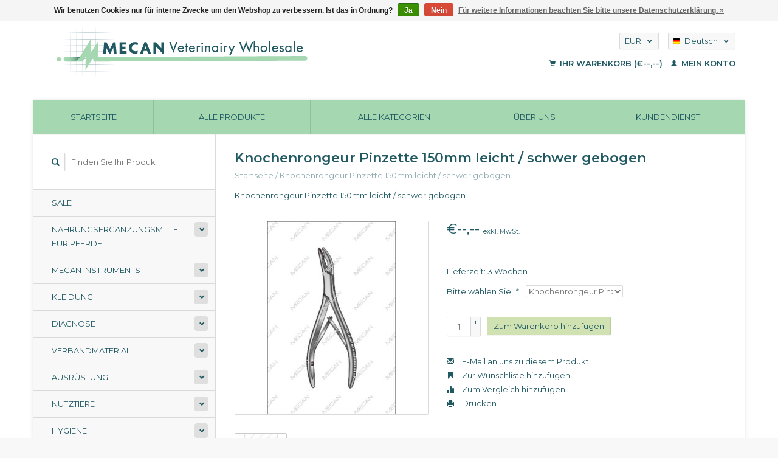

--- FILE ---
content_type: text/html;charset=utf-8
request_url: https://www.mecan-vet.com/de/knochenrongeur-pinzette-150mm-leicht-schw-94614433.html
body_size: 8647
content:
<!DOCTYPE html>
<!--[if lt IE 7 ]><html class="ie ie6" lang="de"> <![endif]-->
<!--[if IE 7 ]><html class="ie ie7" lang="de"> <![endif]-->
<!--[if IE 8 ]><html class="ie ie8" lang="de"> <![endif]-->
<!--[if (gte IE 9)|!(IE)]><!--><html lang="de"> <!--<![endif]-->
  <head>
    <meta charset="utf-8"/>
<!-- [START] 'blocks/head.rain' -->
<!--

  (c) 2008-2026 Lightspeed Netherlands B.V.
  http://www.lightspeedhq.com
  Generated: 26-01-2026 @ 16:51:27

-->
<link rel="canonical" href="https://www.mecan-vet.com/de/knochenrongeur-pinzette-150mm-leicht-schw-94614433.html"/>
<link rel="alternate" href="https://www.mecan-vet.com/de/index.rss" type="application/rss+xml" title="Neue Produkte"/>
<link href="https://cdn.webshopapp.com/assets/cookielaw.css?2025-02-20" rel="stylesheet" type="text/css"/>
<meta name="robots" content="noodp,noydir"/>
<meta name="google-site-verification" content="N-8bbMlTPEJ6gKZ9-fDQmcF7xpZwrce-vCTopM_MCAY"/>
<meta property="og:url" content="https://www.mecan-vet.com/de/knochenrongeur-pinzette-150mm-leicht-schw-94614433.html?source=facebook"/>
<meta property="og:site_name" content="MECAN"/>
<meta property="og:title" content="Knochenrongeur Pinzette 150mm leicht / schwer gebogen"/>
<meta property="og:description" content="Knochenrongeur Pinzette 150mm leicht / schwer gebogen"/>
<meta property="og:image" content="https://cdn.webshopapp.com/shops/278690/files/279282703/knochenrongeur-pinzette-150mm-leicht-schwer-geboge.jpg"/>
<script src="https://www.powr.io/powr.js?external-type=lightspeed"></script>
<!--[if lt IE 9]>
<script src="https://cdn.webshopapp.com/assets/html5shiv.js?2025-02-20"></script>
<![endif]-->
<!-- [END] 'blocks/head.rain' -->
    <title>Knochenrongeur Pinzette 150mm leicht / schwer gebogen - MECAN</title>
    <meta name="description" content="Knochenrongeur Pinzette 150mm leicht / schwer gebogen" />
    <meta name="keywords" content="Knochenrongeur, Pinzette, 150mm, leicht, /, schwer, gebogen, MECAN B.V. Veterinärgroßhändler" />
    
    <meta http-equiv="X-UA-Compatible" content="IE=edge,chrome=1">
    
    <meta name="viewport" content="width=device-width, initial-scale=1.0">
    <meta name="apple-mobile-web-app-capable" content="yes">
    <meta name="apple-mobile-web-app-status-bar-style" content="black">
    
    <link rel="shortcut icon" href="https://cdn.webshopapp.com/shops/278690/themes/22918/v/5105/assets/favicon.ico?20210627050533" type="image/x-icon" />
    <link href='//fonts.googleapis.com/css?family=Montserrat:400,300,600' rel='stylesheet' type='text/css'>
    <link href='//fonts.googleapis.com/css?family=Montserrat:400,300,600' rel='stylesheet' type='text/css'>
    <link rel="shortcut icon" href="https://cdn.webshopapp.com/shops/278690/themes/22918/v/5105/assets/favicon.ico?20210627050533" type="image/x-icon" /> 
    <link rel="stylesheet" href="https://cdn.webshopapp.com/shops/278690/themes/22918/assets/bootstrap.css?2025041811242520200921091819" />
    <link rel="stylesheet" href="https://cdn.webshopapp.com/shops/278690/themes/22918/assets/responsive.css?2025041811242520200921091819" />

        <link rel="stylesheet" href="https://cdn.webshopapp.com/shops/278690/themes/22918/assets/fancybox-2-1-4.css?2025041811242520200921091819" />
        <link rel="stylesheet" href="https://cdn.webshopapp.com/shops/278690/themes/22918/assets/style.css?2025041811242520200921091819" />       
    <link rel="stylesheet" href="https://cdn.webshopapp.com/shops/278690/themes/22918/assets/settings.css?2025041811242520200921091819" />  
    <link rel="stylesheet" href="https://cdn.webshopapp.com/assets/gui-2-0.css?2025-02-20" /> 
    <link rel="stylesheet" href="https://cdn.webshopapp.com/shops/278690/themes/22918/assets/custom.css?2025041811242520200921091819" />


    <script type="text/javascript" src="https://cdn.webshopapp.com/assets/jquery-1-9-1.js?2025-02-20"></script>
    <script type="text/javascript" src="https://cdn.webshopapp.com/assets/jquery-ui-1-10-1.js?2025-02-20"></script>
    <script type="text/javascript" src="https://cdn.webshopapp.com/assets/jquery-migrate-1-1-1.js?2025-02-20"></script>
    <script type="text/javascript" src="https://cdn.webshopapp.com/shops/278690/themes/22918/assets/global.js?2025041811242520200921091819"></script>
    <script type="text/javascript" src="https://cdn.webshopapp.com/assets/gui.js?2025-02-20"></script>
        <script src="https://cdn.webshopapp.com/shops/278690/themes/22918/assets/fancybox-2-1-4.js?2025041811242520200921091819"></script>
    <script src="https://cdn.webshopapp.com/shops/278690/themes/22918/assets/jquery-zoom-min.js?2025041811242520200921091819"></script>
            <script type="text/javascript" src="https://cdn.webshopapp.com/shops/278690/themes/22918/assets/uspticker.js?2025041811242520200921091819"></script>
    
		<script type="text/javascript" src="https://cdn.webshopapp.com/shops/278690/themes/22918/assets/share42.js?2025041811242520200921091819"></script> 

  </head>
  <body> 
    <header class="container">
      <div class="align">
        <div class="vertical">
          <a href="https://www.mecan-vet.com/de/" title="MECAN">
            <img class="img-responsive"src="https://cdn.webshopapp.com/shops/278690/themes/22918/v/5105/assets/logo.png?20210627050533" alt="MECAN" />
          </a>
        </div>
        
        <div class="vertical text-right no-underline">
                    <div class="currencies-languages">
            <div class="select-wrap">
                            <div class="currencies select">
                <span class="selected">EUR <small><span class="glyphicon glyphicon-chevron-down"></span></small></span>
                <ul class="no-list-style currenciesdropdown">
                                                                                          <li>
                    <a href="https://www.mecan-vet.com/de/session/currency/gbp/" title="gbp">GBP</a>
                  </li>
                                                                        <li>
                    <a href="https://www.mecan-vet.com/de/session/currency/usd/" title="usd">USD</a>
                  </li>
                                                    </ul>
              </div>
                                          <div class="languages select">
                <span class="selected"><span class="flag de"></span>Deutsch <small><span class="glyphicon glyphicon-chevron-down"></span></small></span>
                <ul class="no-list-style languagesdropdown">
                                                                                          <li style="height:20px;">
                    <a href="https://www.mecan-vet.com/en/go/product/94614433" title="English" lang="en">                    
                      <span class="flag en"></span>English</a>
                  </li>
                                                                        <li style="height:20px;">
                    <a href="https://www.mecan-vet.com/fr/go/product/94614433" title="Français" lang="fr">                    
                      <span class="flag fr"></span>Français</a>
                  </li>
                                                    </ul>
              </div>
                          </div>
          </div>
          <div class="clearfix"></div>
                    <div class="cart-account">
            <a href="https://www.mecan-vet.com/de/cart/" class="cart">
              <span class="glyphicon glyphicon-shopping-cart"></span> 
              Ihr Warenkorb (€--,--)
            </a>
            <a href="https://www.mecan-vet.com/de/account/" class="my-account">
              <span class="glyphicon glyphicon glyphicon-user"></span>
                            Mein Konto
                          </a>
          </div>
        </div>
      </div>
    </header>    
    
  
    
    
    
    <div class="container wrapper">
      <nav>
        <ul class="no-list-style no-underline topbar">
          <li class="item home ">
            <a class="itemLink" href="https://www.mecan-vet.com/de/">Startseite</a>
          </li>
          
          <li class="item ">
            <a class="itemLink" href="https://www.mecan-vet.com/de/collection/">Alle Produkte</a>
          </li>

          
                    <li class="item ">
            <a class="itemLink" href="https://www.mecan-vet.com/de/catalog/">Alle Kategorien</a>
          </li>
          
                                                                                                                                                                                                                                                                                                                                                                                                                                                                                                
          
                              <li class="item"><a class="itemLink" href="https://www.mecan-vet.com/de/service/about/" title="Über uns">Über uns</a></li>
                    
                                        
                                        
                    <li class="item"><a class="itemLink" href="https://www.mecan-vet.com/de/service/" title="Kundendienst">Kundendienst</a></li>
                                        
                                        
                                        
                                        
                                        
                                        
                              
                    </ul>
      </nav>

      <div class="sidebar col-xs-12 col-sm-12 col-md-3">
        <span class="burger glyphicon glyphicon-menu-hamburger hidden-md hidden-lg"></span>
       
      <div class="search">
  <form action="https://www.mecan-vet.com/de/search/" method="get" id="formSearch">
    <span onclick="$('#formSearch').submit();" title="Suchen" class="glyphicon glyphicon-search"></span>
    <input type="text" name="q" value="" placeholder="Finden Sie Ihr Produkt"/>
  </form>
</div>
<ul class="no-underline no-list-style sidebarul">
      <li class="item foldingsidebar ">
     
    <a class="itemLink  " href="https://www.mecan-vet.com/de/sale/" title="Sale">Sale</a>

      </li>
       
      <li class="item foldingsidebar ">
     <div class="subcat"><span class="glyphicon glyphicon-chevron-down"></span></div>
    <a class="itemLink  hassub" href="https://www.mecan-vet.com/de/nahrungsergaenzungsmittel-fuer-pferde/" title="Nahrungsergänzungsmittel für Pferde">Nahrungsergänzungsmittel für Pferde</a>

        <ul class="subnav">
            <li class="subitem">
                
        <a class="subitemLink " href="https://www.mecan-vet.com/de/nahrungsergaenzungsmittel-fuer-pferde/pferdehilfsmittel/" title="Pferdehilfsmittel">Pferdehilfsmittel
        </a>
              </li>
            <li class="subitem">
                
        <a class="subitemLink " href="https://www.mecan-vet.com/de/nahrungsergaenzungsmittel-fuer-pferde/hufpflege/" title="Hufpflege">Hufpflege
        </a>
              </li>
            <li class="subitem">
                
        <a class="subitemLink " href="https://www.mecan-vet.com/de/nahrungsergaenzungsmittel-fuer-pferde/hautpflege/" title="Hautpflege">Hautpflege
        </a>
              </li>
            <li class="subitem">
                
        <a class="subitemLink " href="https://www.mecan-vet.com/de/nahrungsergaenzungsmittel-fuer-pferde/apotheke/" title=" Apotheke"> Apotheke
        </a>
              </li>
          </ul>
      </li>
       
      <li class="item foldingsidebar ">
     <div class="subcat"><span class="glyphicon glyphicon-chevron-down"></span></div>
    <a class="itemLink  hassub" href="https://www.mecan-vet.com/de/mecan-instruments/" title="Mecan Instruments">Mecan Instruments</a>

        <ul class="subnav">
            <li class="subitem">
                
        <a class="subitemLink " href="https://www.mecan-vet.com/de/mecan-instruments/wundhaken/" title="Wundhaken">Wundhaken
        </a>
              </li>
            <li class="subitem">
                
        <a class="subitemLink " href="https://www.mecan-vet.com/de/mecan-instruments/verschiedenes/" title="Verschiedenes">Verschiedenes
        </a>
              </li>
            <li class="subitem">
                
        <a class="subitemLink " href="https://www.mecan-vet.com/de/mecan-instruments/schere/" title="Schere">Schere
        </a>
              </li>
            <li class="subitem">
                
        <a class="subitemLink " href="https://www.mecan-vet.com/de/mecan-instruments/orthopaedische/" title="Orthopädische">Orthopädische
        </a>
              </li>
            <li class="subitem">
                
        <a class="subitemLink " href="https://www.mecan-vet.com/de/mecan-instruments/dental/" title="Dental">Dental
        </a>
              </li>
            <li class="subitem">
                
        <a class="subitemLink " href="https://www.mecan-vet.com/de/mecan-instruments/zange/" title="Zange">Zange
        </a>
              </li>
            <li class="subitem">
                
        <a class="subitemLink " href="https://www.mecan-vet.com/de/mecan-instruments/nadelhalter/" title="Nadelhalter">Nadelhalter
        </a>
              </li>
            <li class="subitem">
                
        <a class="subitemLink " href="https://www.mecan-vet.com/de/mecan-instruments/hno-instrumente/" title="HNO-Instrumente">HNO-Instrumente
        </a>
              </li>
            <li class="subitem">
                
        <a class="subitemLink " href="https://www.mecan-vet.com/de/mecan-instruments/behaelter-trays/" title="Behälter-Trays">Behälter-Trays
        </a>
              </li>
            <li class="subitem">
                
        <a class="subitemLink " href="https://www.mecan-vet.com/de/mecan-instruments/augenheilkunde/" title="Augenheilkunde">Augenheilkunde
        </a>
              </li>
          </ul>
      </li>
       
      <li class="item foldingsidebar ">
     <div class="subcat"><span class="glyphicon glyphicon-chevron-down"></span></div>
    <a class="itemLink  hassub" href="https://www.mecan-vet.com/de/kleidung/" title="Kleidung">Kleidung</a>

        <ul class="subnav">
            <li class="subitem">
                
        <a class="subitemLink " href="https://www.mecan-vet.com/de/kleidung/kleidung-ueben/" title="Kleidung üben">Kleidung üben
        </a>
              </li>
            <li class="subitem">
                
        <a class="subitemLink " href="https://www.mecan-vet.com/de/kleidung/wegwerf/" title="Wegwerf">Wegwerf
        </a>
              </li>
            <li class="subitem">
                
        <a class="subitemLink " href="https://www.mecan-vet.com/de/kleidung/op-kleidung/" title="OP-Kleidung">OP-Kleidung
        </a>
              </li>
            <li class="subitem">
                
        <a class="subitemLink " href="https://www.mecan-vet.com/de/kleidung/schuhe/" title="Schuhe">Schuhe
        </a>
              </li>
          </ul>
      </li>
       
      <li class="item foldingsidebar ">
     <div class="subcat"><span class="glyphicon glyphicon-chevron-down"></span></div>
    <a class="itemLink  hassub" href="https://www.mecan-vet.com/de/diagnose/" title="Diagnose">Diagnose</a>

        <ul class="subnav">
            <li class="subitem">
                
        <a class="subitemLink " href="https://www.mecan-vet.com/de/diagnose/ekg-ultraschall/" title="EKG, Ultraschall">EKG, Ultraschall
        </a>
              </li>
            <li class="subitem">
                
        <a class="subitemLink " href="https://www.mecan-vet.com/de/diagnose/blutzuckermessgeraete/" title="Blutzuckermessgeräte">Blutzuckermessgeräte
        </a>
              </li>
            <li class="subitem">
                
        <a class="subitemLink " href="https://www.mecan-vet.com/de/diagnose/stirnlampe-lupenbrille/" title=" Stirnlampe, Lupenbrille"> Stirnlampe, Lupenbrille
        </a>
              </li>
            <li class="subitem">
                
        <a class="subitemLink " href="https://www.mecan-vet.com/de/diagnose/otoskop-ophthalmoskop/" title="Otoskop, Ophthalmoskop">Otoskop, Ophthalmoskop
        </a>
              </li>
            <li class="subitem">
                
        <a class="subitemLink " href="https://www.mecan-vet.com/de/diagnose/stethoskope/" title="Stethoskope">Stethoskope
        </a>
              </li>
            <li class="subitem">
                
        <a class="subitemLink " href="https://www.mecan-vet.com/de/diagnose/thermometer/" title="Thermometer">Thermometer
        </a>
              </li>
            <li class="subitem">
                
        <a class="subitemLink " href="https://www.mecan-vet.com/de/diagnose/verschieden/" title="verschieden">verschieden
        </a>
              </li>
          </ul>
      </li>
       
      <li class="item foldingsidebar ">
     <div class="subcat"><span class="glyphicon glyphicon-chevron-down"></span></div>
    <a class="itemLink  hassub" href="https://www.mecan-vet.com/de/verbandmaterial/" title="Verbandmaterial">Verbandmaterial</a>

        <ul class="subnav">
            <li class="subitem">
                
        <a class="subitemLink " href="https://www.mecan-vet.com/de/verbandmaterial/kohaesive-bandage/" title="Kohäsive Bandage">Kohäsive Bandage
        </a>
              </li>
            <li class="subitem">
                
        <a class="subitemLink " href="https://www.mecan-vet.com/de/verbandmaterial/bandage/" title="Bandage">Bandage
        </a>
              </li>
            <li class="subitem">
                
        <a class="subitemLink " href="https://www.mecan-vet.com/de/verbandmaterial/mullbinden-bandagen/" title="Mullbinden, Bandagen">Mullbinden, Bandagen
        </a>
              </li>
            <li class="subitem">
                
        <a class="subitemLink " href="https://www.mecan-vet.com/de/verbandmaterial/andere/" title="Andere">Andere
        </a>
              </li>
            <li class="subitem">
                
        <a class="subitemLink " href="https://www.mecan-vet.com/de/verbandmaterial/schienung-ruhigstellung/" title="Schienung, Ruhigstellung">Schienung, Ruhigstellung
        </a>
              </li>
            <li class="subitem">
                
        <a class="subitemLink " href="https://www.mecan-vet.com/de/verbandmaterial/wolle/" title="Wolle">Wolle
        </a>
              </li>
          </ul>
      </li>
       
      <li class="item foldingsidebar ">
     <div class="subcat"><span class="glyphicon glyphicon-chevron-down"></span></div>
    <a class="itemLink  hassub" href="https://www.mecan-vet.com/de/ausruestung/" title="Ausrüstung">Ausrüstung</a>

        <ul class="subnav">
            <li class="subitem">
                
        <a class="subitemLink " href="https://www.mecan-vet.com/de/ausruestung/ausruestung/" title="Ausrüstung">Ausrüstung
        </a>
              </li>
            <li class="subitem">
                
        <a class="subitemLink " href="https://www.mecan-vet.com/de/ausruestung/lampen/" title="Lampen">Lampen
        </a>
              </li>
            <li class="subitem">
                
        <a class="subitemLink " href="https://www.mecan-vet.com/de/ausruestung/tisch/" title="Tisch">Tisch
        </a>
              </li>
            <li class="subitem">
                
        <a class="subitemLink " href="https://www.mecan-vet.com/de/ausruestung/waage/" title="Waage">Waage
        </a>
              </li>
          </ul>
      </li>
       
      <li class="item foldingsidebar ">
     <div class="subcat"><span class="glyphicon glyphicon-chevron-down"></span></div>
    <a class="itemLink  hassub" href="https://www.mecan-vet.com/de/nutztiere/" title="Nutztiere">Nutztiere</a>

        <ul class="subnav">
            <li class="subitem">
                
        <a class="subitemLink " href="https://www.mecan-vet.com/de/nutztiere/behandlung/" title="Behandlung">Behandlung
        </a>
              </li>
            <li class="subitem">
                
        <a class="subitemLink " href="https://www.mecan-vet.com/de/nutztiere/huf-klauenbehandlung/" title="Huf, Klauenbehandlung">Huf, Klauenbehandlung
        </a>
              </li>
            <li class="subitem">
                
        <a class="subitemLink " href="https://www.mecan-vet.com/de/nutztiere/kleidung-praxis-im-freien/" title="Kleidung, Praxis im Freien">Kleidung, Praxis im Freien
        </a>
              </li>
            <li class="subitem">
                
        <a class="subitemLink " href="https://www.mecan-vet.com/de/nutztiere/spritzen-und-nadeln/" title="Spritzen und Nadeln">Spritzen und Nadeln
        </a>
              </li>
            <li class="subitem">
                
        <a class="subitemLink " href="https://www.mecan-vet.com/de/nutztiere/brustwarzenbehandlung/" title="Brustwarzenbehandlung">Brustwarzenbehandlung
        </a>
              </li>
          </ul>
      </li>
       
      <li class="item foldingsidebar ">
     <div class="subcat"><span class="glyphicon glyphicon-chevron-down"></span></div>
    <a class="itemLink  hassub" href="https://www.mecan-vet.com/de/hygiene/" title="Hygiene">Hygiene</a>

        <ul class="subnav">
            <li class="subitem">
                
        <a class="subitemLink " href="https://www.mecan-vet.com/de/hygiene/abfallverarbeitung/" title="Abfallverarbeitung">Abfallverarbeitung
        </a>
              </li>
            <li class="subitem">
                
        <a class="subitemLink " href="https://www.mecan-vet.com/de/hygiene/desinfektionsmittel/" title="Desinfektionsmittel">Desinfektionsmittel
        </a>
              </li>
            <li class="subitem">
                
        <a class="subitemLink " href="https://www.mecan-vet.com/de/hygiene/hygienezubehoer/" title="Hygienezubehör">Hygienezubehör
        </a>
              </li>
            <li class="subitem">
                
        <a class="subitemLink " href="https://www.mecan-vet.com/de/hygiene/handschuhe/" title="Handschuhe">Handschuhe
        </a>
              </li>
            <li class="subitem">
                
        <a class="subitemLink " href="https://www.mecan-vet.com/de/hygiene/kleidung-maske-deckblaetter/" title="Kleidung, Maske, Deckblätter">Kleidung, Maske, Deckblätter
        </a>
              </li>
            <li class="subitem">
                
        <a class="subitemLink " href="https://www.mecan-vet.com/de/hygiene/sterilisation-autoklaven/" title="Sterilisation, Autoklaven">Sterilisation, Autoklaven
        </a>
              </li>
            <li class="subitem">
                
        <a class="subitemLink " href="https://www.mecan-vet.com/de/hygiene/ultraschallreinigung/" title="Ultraschallreinigung">Ultraschallreinigung
        </a>
              </li>
          </ul>
      </li>
       
      <li class="item foldingsidebar ">
     <div class="subcat"><span class="glyphicon glyphicon-chevron-down"></span></div>
    <a class="itemLink  hassub" href="https://www.mecan-vet.com/de/infusion-injektion/" title="Infusion, Injektion">Infusion, Injektion</a>

        <ul class="subnav">
            <li class="subitem">
                
        <a class="subitemLink " href="https://www.mecan-vet.com/de/infusion-injektion/blutschlaeuche/" title="Blutschläuche">Blutschläuche
        </a>
              </li>
            <li class="subitem">
                
        <a class="subitemLink " href="https://www.mecan-vet.com/de/infusion-injektion/infusionssysteme/" title="Infusionssysteme">Infusionssysteme
        </a>
              </li>
            <li class="subitem">
                
        <a class="subitemLink " href="https://www.mecan-vet.com/de/infusion-injektion/pumpen/" title="Pumpen">Pumpen
        </a>
              </li>
            <li class="subitem">
                
        <a class="subitemLink " href="https://www.mecan-vet.com/de/infusion-injektion/nadeln/" title="Nadeln">Nadeln
        </a>
              </li>
            <li class="subitem">
                
        <a class="subitemLink " href="https://www.mecan-vet.com/de/infusion-injektion/spritzen/" title="Spritzen">Spritzen
        </a>
              </li>
            <li class="subitem">
                
        <a class="subitemLink " href="https://www.mecan-vet.com/de/infusion-injektion/schubbaender/" title="Schubbänder">Schubbänder
        </a>
              </li>
          </ul>
      </li>
       
      <li class="item foldingsidebar ">
     <div class="subcat"><span class="glyphicon glyphicon-chevron-down"></span></div>
    <a class="itemLink  hassub" href="https://www.mecan-vet.com/de/labor/" title="Labor">Labor</a>

        <ul class="subnav">
            <li class="subitem">
                
        <a class="subitemLink " href="https://www.mecan-vet.com/de/labor/inkubatoren/" title="Inkubatoren">Inkubatoren
        </a>
              </li>
            <li class="subitem">
                
        <a class="subitemLink " href="https://www.mecan-vet.com/de/labor/roehren/" title="Röhren">Röhren
        </a>
              </li>
            <li class="subitem">
                
        <a class="subitemLink " href="https://www.mecan-vet.com/de/labor/zentrifugen/" title="Zentrifugen">Zentrifugen
        </a>
              </li>
            <li class="subitem">
                
        <a class="subitemLink " href="https://www.mecan-vet.com/de/labor/glaswaren-werkzeuge/" title="Glaswaren, Werkzeuge">Glaswaren, Werkzeuge
        </a>
              </li>
            <li class="subitem">
                
        <a class="subitemLink " href="https://www.mecan-vet.com/de/labor/mikroskope/" title="Mikroskope">Mikroskope
        </a>
              </li>
            <li class="subitem">
                
        <a class="subitemLink " href="https://www.mecan-vet.com/de/labor/reagens/" title="Reagens">Reagens
        </a>
              </li>
          </ul>
      </li>
       
      <li class="item foldingsidebar ">
     <div class="subcat"><span class="glyphicon glyphicon-chevron-down"></span></div>
    <a class="itemLink  hassub" href="https://www.mecan-vet.com/de/narkose/" title="Narkose">Narkose</a>

        <ul class="subnav">
            <li class="subitem">
                
        <a class="subitemLink " href="https://www.mecan-vet.com/de/narkose/ueberwachung/" title="Überwachung">Überwachung
        </a>
              </li>
            <li class="subitem">
                
        <a class="subitemLink " href="https://www.mecan-vet.com/de/narkose/masken-luftroehren/" title="Masken, Luftröhren">Masken, Luftröhren
        </a>
              </li>
            <li class="subitem">
                
        <a class="subitemLink " href="https://www.mecan-vet.com/de/narkose/narkoseausruestung/" title="Narkoseausrüstung">Narkoseausrüstung
        </a>
              </li>
            <li class="subitem">
                
        <a class="subitemLink " href="https://www.mecan-vet.com/de/narkose/zubehoer/" title="Zubehör">Zubehör
        </a>
              </li>
          </ul>
      </li>
       
      <li class="item foldingsidebar ">
     
    <a class="itemLink  " href="https://www.mecan-vet.com/de/naturheilkunde/" title="Naturheilkunde">Naturheilkunde</a>

      </li>
       
      <li class="item foldingsidebar ">
     <div class="subcat"><span class="glyphicon glyphicon-chevron-down"></span></div>
    <a class="itemLink  hassub" href="https://www.mecan-vet.com/de/buerobedarf/" title="Bürobedarf">Bürobedarf</a>

        <ul class="subnav">
            <li class="subitem">
                
        <a class="subitemLink " href="https://www.mecan-vet.com/de/buerobedarf/bueroausstattung/" title="Büroausstattung">Büroausstattung
        </a>
              </li>
            <li class="subitem">
                
        <a class="subitemLink " href="https://www.mecan-vet.com/de/buerobedarf/namensschilder/" title="Namensschilder">Namensschilder
        </a>
              </li>
            <li class="subitem">
                
        <a class="subitemLink " href="https://www.mecan-vet.com/de/buerobedarf/rako-aufbewahrungsboxen/" title="Rako Aufbewahrungsboxen">Rako Aufbewahrungsboxen
        </a>
              </li>
            <li class="subitem">
                
        <a class="subitemLink " href="https://www.mecan-vet.com/de/buerobedarf/taschen-und-koffers/" title=" Taschen und koffers"> Taschen und koffers
        </a>
              </li>
          </ul>
      </li>
       
      <li class="item foldingsidebar ">
     
    <a class="itemLink  " href="https://www.mecan-vet.com/de/apotheke/" title="Apotheke">Apotheke</a>

      </li>
       
      <li class="item foldingsidebar ">
     <div class="subcat"><span class="glyphicon glyphicon-chevron-down"></span></div>
    <a class="itemLink  hassub" href="https://www.mecan-vet.com/de/praxis-shop/" title="Praxis shop">Praxis shop</a>

        <ul class="subnav">
            <li class="subitem">
                
        <a class="subitemLink " href="https://www.mecan-vet.com/de/praxis-shop/verschiedenes/" title="Verschiedenes">Verschiedenes
        </a>
              </li>
            <li class="subitem">
                
        <a class="subitemLink " href="https://www.mecan-vet.com/de/praxis-shop/prothese-fellpflege/" title="Prothese &amp; Fellpflege">Prothese &amp; Fellpflege
        </a>
              </li>
            <li class="subitem">
                
        <a class="subitemLink " href="https://www.mecan-vet.com/de/praxis-shop/hundebrille/" title="Hundebrille">Hundebrille
        </a>
              </li>
            <li class="subitem">
                
        <a class="subitemLink " href="https://www.mecan-vet.com/de/praxis-shop/linien-geschirre-kraegen/" title="Linien, Geschirre, Krägen">Linien, Geschirre, Krägen
        </a>
              </li>
            <li class="subitem">
                
        <a class="subitemLink " href="https://www.mecan-vet.com/de/praxis-shop/spielen-und-lernen/" title="Spielen und Lernen">Spielen und Lernen
        </a>
              </li>
            <li class="subitem">
                
        <a class="subitemLink " href="https://www.mecan-vet.com/de/praxis-shop/transportbox/" title="Transportbox">Transportbox
        </a>
              </li>
            <li class="subitem">
                
        <a class="subitemLink " href="https://www.mecan-vet.com/de/praxis-shop/essen/" title="Essen">Essen
        </a>
              </li>
            <li class="subitem">
                
        <a class="subitemLink " href="https://www.mecan-vet.com/de/praxis-shop/fuer-die-kleinen-chefs/" title="Für die kleinen Chefs">Für die kleinen Chefs
        </a>
              </li>
          </ul>
      </li>
       
      <li class="item foldingsidebar ">
     <div class="subcat"><span class="glyphicon glyphicon-chevron-down"></span></div>
    <a class="itemLink  hassub" href="https://www.mecan-vet.com/de/chirurgie/" title="Chirurgie">Chirurgie</a>

        <ul class="subnav">
            <li class="subitem">
                
        <a class="subitemLink " href="https://www.mecan-vet.com/de/chirurgie/verschiedenes/" title="Verschiedenes">Verschiedenes
        </a>
              </li>
            <li class="subitem">
                
        <a class="subitemLink " href="https://www.mecan-vet.com/de/chirurgie/hf-chirurgie/" title="HF-Chirurgie">HF-Chirurgie
        </a>
              </li>
            <li class="subitem">
                
        <a class="subitemLink " href="https://www.mecan-vet.com/de/chirurgie/klemme/" title="Klemme">Klemme
        </a>
              </li>
            <li class="subitem">
                
        <a class="subitemLink " href="https://www.mecan-vet.com/de/chirurgie/nadelzufuehrungen/" title="Nadelzuführungen">Nadelzuführungen
        </a>
              </li>
            <li class="subitem">
                
        <a class="subitemLink " href="https://www.mecan-vet.com/de/chirurgie/augeninstrumente/" title="Augeninstrumente">Augeninstrumente
        </a>
              </li>
            <li class="subitem">
                
        <a class="subitemLink " href="https://www.mecan-vet.com/de/chirurgie/orthopaedie/" title="Orthopädie">Orthopädie
        </a>
              </li>
            <li class="subitem">
                
        <a class="subitemLink " href="https://www.mecan-vet.com/de/chirurgie/pinzette/" title="Pinzette">Pinzette
        </a>
              </li>
            <li class="subitem">
                
        <a class="subitemLink " href="https://www.mecan-vet.com/de/chirurgie/schere/" title="Schere">Schere
        </a>
              </li>
            <li class="subitem">
                
        <a class="subitemLink " href="https://www.mecan-vet.com/de/chirurgie/scharfe-loeffel-skalpelle/" title="Scharfe Löffel, Skalpelle">Scharfe Löffel, Skalpelle
        </a>
              </li>
          </ul>
      </li>
       
      <li class="item foldingsidebar ">
     <div class="subcat"><span class="glyphicon glyphicon-chevron-down"></span></div>
    <a class="itemLink  hassub" href="https://www.mecan-vet.com/de/nahtmaterial/" title="Nahtmaterial">Nahtmaterial</a>

        <ul class="subnav">
            <li class="subitem">
                
        <a class="subitemLink " href="https://www.mecan-vet.com/de/nahtmaterial/nahtmaterial-lose-verpackt/" title="Nahtmaterial lose verpackt">Nahtmaterial lose verpackt
        </a>
              </li>
            <li class="subitem">
                
        <a class="subitemLink " href="https://www.mecan-vet.com/de/nahtmaterial/nahtmaterial-auf-rolle/" title="Nahtmaterial auf Rolle">Nahtmaterial auf Rolle
        </a>
              </li>
            <li class="subitem">
                
        <a class="subitemLink " href="https://www.mecan-vet.com/de/nahtmaterial/nahtnadeln/" title="Nahtnadeln">Nahtnadeln
        </a>
              </li>
            <li class="subitem">
                
        <a class="subitemLink " href="https://www.mecan-vet.com/de/nahtmaterial/heftklammern-naehen/" title="Heftklammern nähen">Heftklammern nähen
        </a>
              </li>
            <li class="subitem">
                
        <a class="subitemLink " href="https://www.mecan-vet.com/de/nahtmaterial/hautkleber/" title="Hautkleber">Hautkleber
        </a>
              </li>
            <li class="subitem">
                
        <a class="subitemLink " href="https://www.mecan-vet.com/de/nahtmaterial/anlagen/" title="Anlagen">Anlagen
        </a>
              </li>
          </ul>
      </li>
       
      <li class="item foldingsidebar ">
     <div class="subcat"><span class="glyphicon glyphicon-chevron-down"></span></div>
    <a class="itemLink  hassub" href="https://www.mecan-vet.com/de/therapie/" title="Therapie">Therapie</a>

        <ul class="subnav">
            <li class="subitem">
                
        <a class="subitemLink " href="https://www.mecan-vet.com/de/therapie/katheter/" title="Katheter">Katheter
        </a>
              </li>
            <li class="subitem">
                
        <a class="subitemLink " href="https://www.mecan-vet.com/de/therapie/tierschutz/" title="Tierschutz">Tierschutz
        </a>
              </li>
            <li class="subitem">
                
        <a class="subitemLink " href="https://www.mecan-vet.com/de/therapie/physiotherapie/" title="Physiotherapie">Physiotherapie
        </a>
              </li>
            <li class="subitem">
                
        <a class="subitemLink " href="https://www.mecan-vet.com/de/therapie/halsbaender/" title="Halsbänder">Halsbänder
        </a>
              </li>
            <li class="subitem">
                
        <a class="subitemLink " href="https://www.mecan-vet.com/de/therapie/hilfswerkzeug/" title="Hilfswerkzeug">Hilfswerkzeug
        </a>
              </li>
            <li class="subitem">
                
        <a class="subitemLink " href="https://www.mecan-vet.com/de/therapie/kaefige-zwangsmittel/" title="Käfige, Zwangsmittel">Käfige, Zwangsmittel
        </a>
              </li>
            <li class="subitem">
                
        <a class="subitemLink " href="https://www.mecan-vet.com/de/therapie/medikamentenverabreichung/" title="Medikamentenverabreichung">Medikamentenverabreichung
        </a>
              </li>
            <li class="subitem">
                
        <a class="subitemLink " href="https://www.mecan-vet.com/de/therapie/maulkorb/" title="Maulkorb">Maulkorb
        </a>
              </li>
            <li class="subitem">
                
        <a class="subitemLink " href="https://www.mecan-vet.com/de/therapie/nagelbehandlung/" title="Nagelbehandlung">Nagelbehandlung
        </a>
              </li>
            <li class="subitem">
                
        <a class="subitemLink " href="https://www.mecan-vet.com/de/therapie/beinschutz/" title="Beinschutz">Beinschutz
        </a>
              </li>
            <li class="subitem">
                
        <a class="subitemLink " href="https://www.mecan-vet.com/de/therapie/glaeser-flaschen-taschen/" title="Gläser, Flaschen, Taschen">Gläser, Flaschen, Taschen
        </a>
              </li>
            <li class="subitem">
                
        <a class="subitemLink " href="https://www.mecan-vet.com/de/therapie/haarschneider/" title="Haarschneider">Haarschneider
        </a>
              </li>
            <li class="subitem">
                
        <a class="subitemLink " href="https://www.mecan-vet.com/de/therapie/chip-leser/" title="Chip-Leser">Chip-Leser
        </a>
              </li>
            <li class="subitem">
                
        <a class="subitemLink " href="https://www.mecan-vet.com/de/therapie/infusionsfluessigkeiten/" title="Infusionsflüssigkeiten">Infusionsflüssigkeiten
        </a>
              </li>
          </ul>
      </li>
       
      <li class="item foldingsidebar ">
     <div class="subcat"><span class="glyphicon glyphicon-chevron-down"></span></div>
    <a class="itemLink  hassub" href="https://www.mecan-vet.com/de/tierarzt-dental/" title="Tierarzt Dental">Tierarzt Dental</a>

        <ul class="subnav">
            <li class="subitem">
                
        <a class="subitemLink " href="https://www.mecan-vet.com/de/tierarzt-dental/chirurgie/" title="Chirurgie">Chirurgie
        </a>
              </li>
            <li class="subitem">
                
        <a class="subitemLink " href="https://www.mecan-vet.com/de/tierarzt-dental/diagnostics-dental/" title="Diagnostics Dental">Diagnostics Dental
        </a>
              </li>
            <li class="subitem">
                
        <a class="subitemLink " href="https://www.mecan-vet.com/de/tierarzt-dental/diverses-zubehoer/" title="Diverses Zubehör">Diverses Zubehör
        </a>
              </li>
            <li class="subitem">
                
        <a class="subitemLink " href="https://www.mecan-vet.com/de/tierarzt-dental/endodontie/" title="Endodontie">Endodontie
        </a>
              </li>
            <li class="subitem">
                
        <a class="subitemLink " href="https://www.mecan-vet.com/de/tierarzt-dental/kieferorthopaedie/" title="Kieferorthopädie">Kieferorthopädie
        </a>
              </li>
            <li class="subitem">
                
        <a class="subitemLink " href="https://www.mecan-vet.com/de/tierarzt-dental/nagetiere/" title="Nagetiere">Nagetiere
        </a>
              </li>
            <li class="subitem">
                
        <a class="subitemLink " href="https://www.mecan-vet.com/de/tierarzt-dental/pferde/" title="Pferde">Pferde
        </a>
              </li>
            <li class="subitem">
                
        <a class="subitemLink " href="https://www.mecan-vet.com/de/tierarzt-dental/parodontologie/" title="Parodontologie">Parodontologie
        </a>
              </li>
            <li class="subitem">
                
        <a class="subitemLink " href="https://www.mecan-vet.com/de/tierarzt-dental/praxiseinrichtung/" title="Praxiseinrichtung">Praxiseinrichtung
        </a>
              </li>
            <li class="subitem">
                
        <a class="subitemLink " href="https://www.mecan-vet.com/de/tierarzt-dental/roentgen-dental/" title="Röntgen Dental">Röntgen Dental
        </a>
              </li>
            <li class="subitem">
                
        <a class="subitemLink " href="https://www.mecan-vet.com/de/tierarzt-dental/rotierende-instrumente/" title="Rotierende Instrumente">Rotierende Instrumente
        </a>
              </li>
            <li class="subitem">
                
        <a class="subitemLink " href="https://www.mecan-vet.com/de/tierarzt-dental/zahnpflege/" title="Zahnpflege">Zahnpflege
        </a>
              </li>
            <li class="subitem">
                
        <a class="subitemLink " href="https://www.mecan-vet.com/de/tierarzt-dental/fuellung/" title="Füllung">Füllung
        </a>
              </li>
          </ul>
      </li>
       
      <li class="item foldingsidebar ">
     <div class="subcat"><span class="glyphicon glyphicon-chevron-down"></span></div>
    <a class="itemLink  hassub" href="https://www.mecan-vet.com/de/roentgen/" title="Röntgen">Röntgen</a>

        <ul class="subnav">
            <li class="subitem">
                
        <a class="subitemLink " href="https://www.mecan-vet.com/de/roentgen/schutz/" title="Schutz">Schutz
        </a>
              </li>
            <li class="subitem">
                
        <a class="subitemLink " href="https://www.mecan-vet.com/de/roentgen/entwickler-fixierer/" title="Entwickler, fixierer">Entwickler, fixierer
        </a>
              </li>
            <li class="subitem">
                
        <a class="subitemLink " href="https://www.mecan-vet.com/de/roentgen/roentgenfilme/" title="Röntgenfilme">Röntgenfilme
        </a>
              </li>
            <li class="subitem">
                
        <a class="subitemLink " href="https://www.mecan-vet.com/de/roentgen/roentgenlichtkasten/" title="Röntgenlichtkasten">Röntgenlichtkasten
        </a>
              </li>
            <li class="subitem">
                
        <a class="subitemLink " href="https://www.mecan-vet.com/de/roentgen/anlagen/" title="Anlagen">Anlagen
        </a>
              </li>
          </ul>
      </li>
       
      <li class="item foldingsidebar ">
     
    <a class="itemLink  " href="https://www.mecan-vet.com/de/kaskaden-magistral-vorbereitung/" title="Kaskaden- / Magistral-Vorbereitung">Kaskaden- / Magistral-Vorbereitung</a>

      </li>
       
      
            </ul>      </div>
      <div class="content col-xs-12 col-sm-12 col-md-9">
            <div itemscope itemtype="http://schema.org/Product">
  <div class="page-title row">
    <div class="title col-md-12">
      
      <h1 itemprop="name" content="Knochenrongeur Pinzette 150mm leicht / schwer gebogen" class="left">Knochenrongeur Pinzette 150mm leicht / schwer gebogen </h1>
      <meta itemprop="mpn" content="MO-21-880" />            <meta itemprop="itemCondition" itemtype="https://schema.org/OfferItemCondition" content="http://schema.org/NewCondition"/>
      <meta itemprop="description" content="Knochenrongeur Pinzette 150mm leicht / schwer gebogen" />            
      <div class="clearfix"></div>
      
      <div class="breadcrumbs no-underline">
        <a href="https://www.mecan-vet.com/de/" title="Startseite">Startseite</a>
                / <a href="https://www.mecan-vet.com/de/knochenrongeur-pinzette-150mm-leicht-schw-94614433.html">Knochenrongeur Pinzette 150mm leicht / schwer gebogen</a>
              </div>
    </div>
    
  </div>  
  <div class="page-text row">
    <div class="col-md-12">
            <p>
        Knochenrongeur Pinzette 150mm leicht / schwer gebogen
      </p>
                  </div>
  </div>
  
  <div class="product-wrap row">
    <div class="col-md-5 col-xs-12 image">
      <div class="zoombox fancybox">
        <div class="images"> 
          <meta itemprop="image" content="https://cdn.webshopapp.com/shops/278690/files/279282703/300x250x2/knochenrongeur-pinzette-150mm-leicht-schwer-geboge.jpg" />                              <a  class="zoom first" data-image-id="279282703" href="https://cdn.webshopapp.com/shops/278690/files/279282703/knochenrongeur-pinzette-150mm-leicht-schwer-geboge.jpg" title="Knochenrongeur Pinzette 150mm leicht / schwer gebogen">
                        <img class="img-responsive" src="https://cdn.webshopapp.com/shops/278690/files/279282703/317x317x2/knochenrongeur-pinzette-150mm-leicht-schwer-geboge.jpg" alt="Knochenrongeur Pinzette 150mm leicht / schwer gebogen" data-original-url="https://cdn.webshopapp.com/shops/278690/files/279282703/knochenrongeur-pinzette-150mm-leicht-schwer-geboge.jpg" class="featured">
                      </a> 
                            </div>

        <div class="thumbs row">
                    <div class="col-md-4 col-sm-2 col-xs-4 ">
            <a data-image-id="279282703" class="active">
                                              <img src="https://cdn.webshopapp.com/shops/278690/files/279282703/86x86x2/knochenrongeur-pinzette-150mm-leicht-schwer-geboge.jpg" alt="Knochenrongeur Pinzette 150mm leicht / schwer gebogen" title="Knochenrongeur Pinzette 150mm leicht / schwer gebogen"/>
                                          </a>
          </div>
                  </div>
      </div>  
    </div>
    
    <div class="col-md-7 col-xs-12 product-details" itemprop="offers" itemscope itemtype="http://schema.org/Offer">
	  
            <meta itemprop="availability" content="" />
       
      <div class="price-wrap">
                <div class="price">
          €--,--          <small class="price-tax">exkl. MwSt.</small>            
                  </div> 
      </div>
                
      <tr>
            <td class="detail-title">Lieferzeit:</td>
            <td>3 Wochen</td>
          </tr>
            
             <div class="brand-productpage"> 
               </div>
        
      <div class="cart-wrap">
        <form action="https://www.mecan-vet.com/de/cart/add/189427915/" id="product_configure_form" method="post">  
          <input type="hidden" name="bundle_id" id="product_configure_bundle_id" value="">
<div class="product-configure">
  <div class="product-configure-variants"  aria-label="Select an option of the product. This will reload the page to show the new option." role="region">
    <label for="product_configure_variants">Bitte wählen Sie: <em aria-hidden="true">*</em></label>
    <select name="variant" id="product_configure_variants" onchange="document.getElementById('product_configure_form').action = 'https://www.mecan-vet.com/de/product/variants/94614433/'; document.getElementById('product_configure_form').submit();" aria-required="true">
      <option value="189427915" selected="selected">Knochenrongeur Pinzette 150mm schwer gebogen  - €--,--</option>
      <option value="189427918">Knochen-Rongeur-Pinzette 150 mm leicht gebogen  - €--,--</option>
    </select>
    <div class="product-configure-clear"></div>
  </div>
</div>
 
          
                                                            <div class="quantity">
            <input type="text" name="quantity" value="1" />
            <div class="change">
              <a href="javascript:;" onclick="updateQuantity('up');" class="up">+</a>
              <a href="javascript:;" onclick="updateQuantity('down');" class="down">-</a>
            </div>
          </div>
          <a href="javascript:;" onclick="$('#product_configure_form').submit();" class="btn" title="Zum Warenkorb hinzufügen">Zum Warenkorb hinzufügen</a>
                  </form>
        <div class="clearfix">
        </div>
        
        <div class="actions-wrap">
          <ul class="no-underline no-list-style">
                        
            <li>
              <a href="https://www.mecan-vet.com/de/service/?subject=Knochenrongeur%20Pinzette%20150mm%20leicht%20%2F%20schwer%20gebogen" title="E-Mail an uns zu diesem Produkt"><span class="glyphicon glyphicon-envelope"></span> E-Mail an uns zu diesem Produkt</a>
            </li>          
            <li>
               <a href="https://www.mecan-vet.com/de/account/wishlistAdd/94614433/?variant_id=189427915" title="Zur Wunschliste hinzufügen"><span class="glyphicon glyphicon-bookmark"></span> Zur Wunschliste hinzufügen</a>
            </li>
            <li>
              <a href="https://www.mecan-vet.com/de/compare/add/189427915/" title="Zum Vergleich hinzufügen"><span class="glyphicon glyphicon-stats"></span> Zum Vergleich hinzufügen</a>
            </li>
                        <li>
              <a href="#" onclick="window.print(); return false;" title="Drucken"><span class="glyphicon glyphicon-print"></span> Drucken</a>
            </li>
          </ul>  
        </div>
      </div>
    </div> 
  </div>     
  
        <div class="tabs-wrap">
    <div class="tabs">
      <ul class="no-list-style">
        <li class="active information-tab"><a rel="info" href="#">Informationen</a></li>
                              </ul>
      <div class="clearfix"></div>
    </div>  
    
    <div class="tabsPages" id="read-more">
      <div class="page info active">
                <table class="details">
                    <tr>
            <td class="detail-title">Artikelnummer::</td>
            <td>MO-21-880</td>
          </tr>
                              
                    
                  </table>
                
                <em>No information found</em>
              </div>
      
            
      
      <div class="page tags no-underline">
              </div>
    </div>

   <!--   -->
  </div>
  
      
   
  
</div>

<script type="text/javascript">
 $(document).ready(function(){
    $('.zoombox.fancybox .thumbs a').mousedown(function(){
      $('.zoombox.fancybox .images a').hide();
      $('.zoombox.fancybox .images a[data-image-id="' + $(this).attr('data-image-id') + '"]').css('display','block');
      $('.zoombox.fancybox .thumbs a').removeClass('active');
      $('.zoombox.fancybox .thumbs a[data-image-id="' + $(this).attr('data-image-id') + '"]').addClass('active');
    });
      
    $('.zoombox.fancybox .zoom').zoom();
  });
  $(window).load(function() {
    $('.zoombox.fancybox .zoom').each(function() {      
      var src = $(this).attr('href');
      $(this).find('.zoomImg').attr("src", src);
    });
    });
 

  function updateQuantity(way){
    var quantity = parseInt($('.quantity input').val());
    
    if (way == 'up'){
      if (quantity < 10000){
        quantity++;
          } else {
          quantity = 10000;
      }
    } else {
      if (quantity > 1){
        quantity--;
          } else {
          quantity = 1;
      }
    }
    
    $('.quantity input').val(quantity);
  }
</script>      </div>
      <div class="clearfix"></div>

      <footer>
        <div class="row items top no-list-style no-underline">
          <div class="contact-adres col-md-3  col-xs-12 border-right">
            
             <label class="collapse" for="_1">
      <h3>      MECAN</h3>
                       <span class="glyphicon glyphicon-chevron-down hidden-sm hidden-md hidden-lg"></span></label>
                    <input class="hidden-md hidden-lg hidden-sm" id="_1" type="checkbox">
                    <div class="list">
                      
            <span class="contact-description"> Veterinary wholesaler</span>                        <div class="contact">
              <span class="glyphicon glyphicon-earphone"></span>
              +31-246454576
            </div>
                                    <div class="contact">
              <span class="glyphicon glyphicon-envelope"></span>
              <a href="/cdn-cgi/l/email-protection#97fef9f1f8d7faf2f4f6f9bae1f2e3b9f4f8fa" title="Email"><span class="__cf_email__" data-cfemail="adc4c3cbc2edc0c8ceccc380dbc8d983cec2c0">[email&#160;protected]</span></a>
            </div>
                        </div>
          </div>
        
          <div class="service-links col-md-3 col-xs-12 border-left">
                  <label class="collapse" for="_2">
                      <h3>Kundendienst</h3>
                       <span class="glyphicon glyphicon-chevron-down hidden-sm hidden-md hidden-lg"></span></label>
                    <input class="hidden-md hidden-lg hidden-sm" id="_2" type="checkbox">
                    <div class="list">
            
      
              <ul>
                                                <li><a href="https://www.mecan-vet.com/de/service/about/" title="Über uns">Über uns</a></li>
                                <li><a href="https://www.mecan-vet.com/de/service/contact/" title="Kontakt">Kontakt</a></li>
                                <li><a href="https://www.mecan-vet.com/de/service/" title="Kundendienst">Kundendienst</a></li>
                                <li><a href="https://www.mecan-vet.com/de/service/general-terms-conditions/" title="Allgemeine Geschäftsbedingungen">Allgemeine Geschäftsbedingungen</a></li>
                                <li><a href="https://www.mecan-vet.com/de/service/disclaimer/" title=" Haftungsausschluss"> Haftungsausschluss</a></li>
                              </ul>
          </div>
          </div>
          <div class="service-links col-md-3 col-xs-12 border-left">
            <label class="collapse" for="_3">
                      <h3>Mehr</h3>
                       <span class="glyphicon glyphicon-chevron-down hidden-sm hidden-md hidden-lg"></span></label>
                    <input class="hidden-md hidden-lg hidden-sm" id="_3" type="checkbox">
                    
            <ul>
                              <li><a href="https://www.mecan-vet.com/de/service/privacy-policy/" title="Datenschutzhinweis">Datenschutzhinweis</a></li>
                              <li><a href="https://www.mecan-vet.com/de/service/payment-methods/" title="Zahlungsmethoden">Zahlungsmethoden</a></li>
                              <li><a href="https://www.mecan-vet.com/de/service/shipping-returns/" title="Versand &amp; Rückgabe">Versand &amp; Rückgabe</a></li>
                              <li><a href="https://www.mecan-vet.com/de/sitemap/" title="Sitemap">Sitemap</a></li>
                          </ul>
          </div>
          <div class="service-links col-md-3 col-xs-12 border-left">
                  <label class="collapse" for="_4">
                      <h3>Mein Konto</h3>
                       <span class="glyphicon glyphicon-chevron-down hidden-sm hidden-md hidden-lg"></span></label>
                    <input class="hidden-md hidden-lg hidden-sm" id="_4" type="checkbox">
            <ul>
              <li><a href="https://www.mecan-vet.com/de/account/" title="Mein Konto">Mein Konto</a></li>
              <li><a href="https://www.mecan-vet.com/de/account/orders/" title="Meine Bestellungen">Meine Bestellungen</a></li>
              <li><a href="https://www.mecan-vet.com/de/account/tickets/" title="Meine Nachrichten (Tickets)">Meine Nachrichten (Tickets)</a></li>
              <li><a href="https://www.mecan-vet.com/de/account/wishlist/" title="Mein Wunschzettel">Mein Wunschzettel</a></li>
                          </ul>
          </div>
        </div>   
        
        <div class="row items bottom">
          <div class="widget col-md-3 hidden-sm hidden-xs border-right">
                                                
          </div>
               

          <div class="social-media col-md-6 border-left col-xs-12 ">
                                <label class="collapse" for="_6">
               <h3>Social media</h3>

                       <span class="glyphicon glyphicon-chevron-down hidden-sm hidden-md hidden-lg"></span></label>
                    <input class="hidden-md hidden-lg hidden-sm" id="_6" type="checkbox">
                    <div class="list">
            
            <div class="social-media">
              <a href="https://www.facebook.com/mecanveterinairegroothandel" class="social-icon facebook" target="_blank" title="Facebook MECAN"></a>                                                                                    <a href="https://www.instagram.com/mecangroothandel/?hl=nl" class="social-icon instagram" target="_blank" title="Instagram MECAN"></a>            </div>           
            </div>

                      </div>
          <div class="hallmarks hidden-xs hidden-sm col-md-3 no-underline">
             
          </div>
        </div>        
        <div class="row copyright-payments no-underline">
          <div class="copyright col-md-6">
            <small>
            © Copyright 2026 MECAN
                        </small>
          </div>
          <div class="payments col-md-6 text-right">
                        <a href="https://www.mecan-vet.com/de/service/payment-methods/" title="Zahlungsarten">
              <img src="https://cdn.webshopapp.com/assets/icon-payment-paypalcp.png?2025-02-20" alt="PayPal" />
            </a>
                        <a href="https://www.mecan-vet.com/de/service/payment-methods/" title="Zahlungsarten">
              <img src="https://cdn.webshopapp.com/assets/icon-payment-debitcredit.png?2025-02-20" alt="Debit or Credit Card" />
            </a>
                      </div>
        </div>    
      </footer>
    </div>
  <!-- [START] 'blocks/body.rain' -->
<script data-cfasync="false" src="/cdn-cgi/scripts/5c5dd728/cloudflare-static/email-decode.min.js"></script><script>
(function () {
  var s = document.createElement('script');
  s.type = 'text/javascript';
  s.async = true;
  s.src = 'https://www.mecan-vet.com/de/services/stats/pageview.js?product=94614433&hash=5505';
  ( document.getElementsByTagName('head')[0] || document.getElementsByTagName('body')[0] ).appendChild(s);
})();
</script>
  <div class="wsa-cookielaw">
            Wir benutzen Cookies nur für interne Zwecke um den Webshop zu verbessern. Ist das in Ordnung?
      <a href="https://www.mecan-vet.com/de/cookielaw/optIn/" class="wsa-cookielaw-button wsa-cookielaw-button-green" rel="nofollow" title="Ja">Ja</a>
      <a href="https://www.mecan-vet.com/de/cookielaw/optOut/" class="wsa-cookielaw-button wsa-cookielaw-button-red" rel="nofollow" title="Nein">Nein</a>
      <a href="https://www.mecan-vet.com/de/service/privacy-policy/" class="wsa-cookielaw-link" rel="nofollow" title="Für weitere Informationen beachten Sie bitte unsere Datenschutzerklärung.">Für weitere Informationen beachten Sie bitte unsere Datenschutzerklärung. &raquo;</a>
      </div>
<!-- [END] 'blocks/body.rain' -->
    <script>
      $(".glyphicon-menu-hamburger").click(function(){
    $(".sidebarul").toggle(400);
});
    </script><script>
$(".subcat").click(function(){
    $(this).siblings(".subnav").toggle();
});
  </script>
</body>
</html>

--- FILE ---
content_type: text/javascript;charset=utf-8
request_url: https://www.mecan-vet.com/de/services/stats/pageview.js?product=94614433&hash=5505
body_size: -435
content:
// SEOshop 26-01-2026 16:51:28